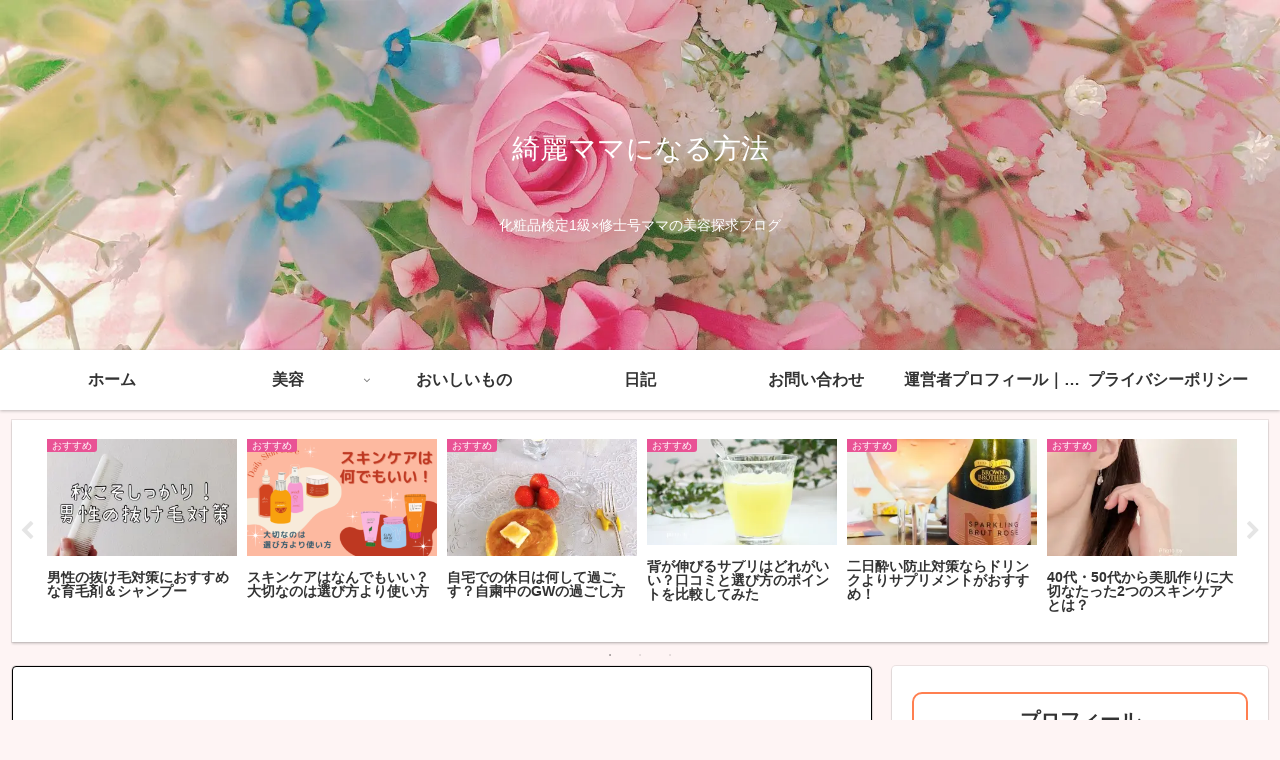

--- FILE ---
content_type: text/html; charset=utf-8
request_url: https://www.google.com/recaptcha/api2/aframe
body_size: 268
content:
<!DOCTYPE HTML><html><head><meta http-equiv="content-type" content="text/html; charset=UTF-8"></head><body><script nonce="FE_MGh-z4lq36E9dzeVo5Q">/** Anti-fraud and anti-abuse applications only. See google.com/recaptcha */ try{var clients={'sodar':'https://pagead2.googlesyndication.com/pagead/sodar?'};window.addEventListener("message",function(a){try{if(a.source===window.parent){var b=JSON.parse(a.data);var c=clients[b['id']];if(c){var d=document.createElement('img');d.src=c+b['params']+'&rc='+(localStorage.getItem("rc::a")?sessionStorage.getItem("rc::b"):"");window.document.body.appendChild(d);sessionStorage.setItem("rc::e",parseInt(sessionStorage.getItem("rc::e")||0)+1);localStorage.setItem("rc::h",'1768815654286');}}}catch(b){}});window.parent.postMessage("_grecaptcha_ready", "*");}catch(b){}</script></body></html>